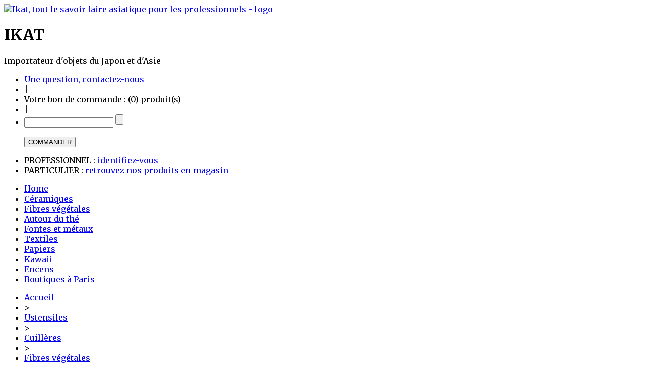

--- FILE ---
content_type: text/html; charset=UTF-8
request_url: https://www.ikat.fr/produit/spatule-courbe-bambou/
body_size: 7907
content:


<!DOCTYPE html>
<!--[if lt IE 7]> <html class="no-js lt-ie9 lt-ie8 lt-ie7" lang="lang="fr-FR""> <![endif]-->
<!--[if IE 7]>    <html class="no-js lt-ie9 lt-ie8" lang="lang="fr-FR""> <![endif]-->
<!--[if IE 8]>    <html class="no-js lt-ie9" lang="lang="fr-FR""> <![endif]-->
<!--[if gt IE 8]><!--> <html class="no-js" lang="lang="fr-FR""> <!--<![endif]-->
<head>
	<meta charset="UTF-8">
	<meta http-equiv="X-UA-Compatible" content="IE=edge,chrome=1">
	<meta name="viewport" content="width=device-width, initial-scale=1.0">
	<title>Spatule courbe Bambou en bambou - IKAT objets du Japon et d&#039;Asie</title>

    <!-- Google Tag Manager -->
    <script>(function(w,d,s,l,i){w[l]=w[l]||[];w[l].push({'gtm.start':
    new Date().getTime(),event:'gtm.js'});var f=d.getElementsByTagName(s)[0],
    j=d.createElement(s),dl=l!='dataLayer'?'&l='+l:'';j.async=true;j.src=
    'https://www.googletagmanager.com/gtm.js?id='+i+dl;f.parentNode.insertBefore(j,f);
    })(window,document,'script','dataLayer','GTM-PN653C7');</script>
    <!-- End Google Tag Manager -->

	<link type="text/css" rel="stylesheet" href="https://fast.fonts.net/cssapi/9f8f5bf5-405c-4668-a5b4-dad98f1fe7f1.css"/>
	<link rel="stylesheet" href="https://www.ikat.fr/wp-content/themes/ikat/style.css?1532006750" media="screen" />
	<link rel="stylesheet" href="https://www.ikat.fr/wp-content/themes/ikat/js/fancybox/source/jquery.fancybox.css?v=2.1.5" type="text/css" media="screen" />
    <link rel="stylesheet" href="https://www.ikat.fr/wp-content/themes/ikat/js/fancybox/source/helpers/jquery.fancybox-thumbs.css?v=1.0.7" type="text/css" media="screen" />
	<link rel="stylesheet" href="https://www.ikat.fr/wp-content/themes/ikat/js/awesomplete/awesomplete.css">
	<link rel="stylesheet" href="https://www.ikat.fr/wp-content/themes/ikat/framework/css/fonts.css">
	
<!-- This site is optimized with the Yoast SEO plugin v11.9 - https://yoast.com/wordpress/plugins/seo/ -->
<meta name="description" content="Spatule courbe en bambou naturel."/>
<link rel="canonical" href="https://www.ikat.fr/produit/spatule-courbe-bambou/" />
<meta property="og:locale" content="fr_FR" />
<meta property="og:type" content="article" />
<meta property="og:title" content="Spatule courbe Bambou en bambou - IKAT objets du Japon et d&#039;Asie" />
<meta property="og:description" content="Spatule courbe en bambou naturel." />
<meta property="og:url" content="https://www.ikat.fr/produit/spatule-courbe-bambou/" />
<meta property="og:site_name" content="IKAT objets du Japon et d&#039;Asie" />
<meta property="og:image" content="https://www.ikat.fr/wp-content/uploads/JAB0194_TBI8444-e1634909621682.jpg" />
<meta property="og:image:secure_url" content="https://www.ikat.fr/wp-content/uploads/JAB0194_TBI8444-e1634909621682.jpg" />
<meta property="og:image:width" content="2000" />
<meta property="og:image:height" content="2000" />
<meta name="twitter:card" content="summary" />
<meta name="twitter:description" content="Spatule courbe en bambou naturel." />
<meta name="twitter:title" content="Spatule courbe Bambou en bambou - IKAT objets du Japon et d&#039;Asie" />
<meta name="twitter:image" content="https://www.ikat.fr/wp-content/uploads/JAB0194_TBI8444-e1634909621682.jpg" />
<script type='application/ld+json' class='yoast-schema-graph yoast-schema-graph--main'>{"@context":"https://schema.org","@graph":[{"@type":"WebSite","@id":"https://www.ikat.fr/#website","url":"https://www.ikat.fr/","name":"IKAT objets du Japon et d&#039;Asie","potentialAction":{"@type":"SearchAction","target":"https://www.ikat.fr/?s={search_term_string}","query-input":"required name=search_term_string"}},{"@type":"ImageObject","@id":"https://www.ikat.fr/produit/spatule-courbe-bambou/#primaryimage","url":"https://www.ikat.fr/wp-content/uploads/JAB0194_TBI8444-e1634909621682.jpg","width":2000,"height":2000},{"@type":"WebPage","@id":"https://www.ikat.fr/produit/spatule-courbe-bambou/#webpage","url":"https://www.ikat.fr/produit/spatule-courbe-bambou/","inLanguage":"fr-FR","name":"Spatule courbe Bambou en bambou - IKAT objets du Japon et d&#039;Asie","isPartOf":{"@id":"https://www.ikat.fr/#website"},"primaryImageOfPage":{"@id":"https://www.ikat.fr/produit/spatule-courbe-bambou/#primaryimage"},"datePublished":"2021-10-20T13:59:42+00:00","dateModified":"2025-05-09T12:20:14+00:00","description":"Spatule courbe en bambou naturel."}]}</script>
<!-- / Yoast SEO plugin. -->

<link rel='dns-prefetch' href='//www.ikat.fr' />
<link rel='dns-prefetch' href='//ajax.googleapis.com' />
<link rel='dns-prefetch' href='//fonts.googleapis.com' />
<link rel='dns-prefetch' href='//s.w.org' />
<link href='https://fonts.gstatic.com' crossorigin rel='preconnect' />
<link rel="alternate" type="application/rss+xml" title="IKAT objets du Japon et d&#039;Asie &raquo; Flux" href="https://www.ikat.fr/feed/" />
<link rel="alternate" type="application/rss+xml" title="IKAT objets du Japon et d&#039;Asie &raquo; Flux des commentaires" href="https://www.ikat.fr/comments/feed/" />
<link rel="alternate" type="application/rss+xml" title="IKAT objets du Japon et d&#039;Asie &raquo; Spatule courbe Bambou Flux des commentaires" href="https://www.ikat.fr/produit/spatule-courbe-bambou/feed/" />
		<script type="text/javascript">
			window._wpemojiSettings = {"baseUrl":"https:\/\/s.w.org\/images\/core\/emoji\/12.0.0-1\/72x72\/","ext":".png","svgUrl":"https:\/\/s.w.org\/images\/core\/emoji\/12.0.0-1\/svg\/","svgExt":".svg","source":{"concatemoji":"https:\/\/www.ikat.fr\/wp-includes\/js\/wp-emoji-release.min.js?ver=5.2.23"}};
			!function(e,a,t){var n,r,o,i=a.createElement("canvas"),p=i.getContext&&i.getContext("2d");function s(e,t){var a=String.fromCharCode;p.clearRect(0,0,i.width,i.height),p.fillText(a.apply(this,e),0,0);e=i.toDataURL();return p.clearRect(0,0,i.width,i.height),p.fillText(a.apply(this,t),0,0),e===i.toDataURL()}function c(e){var t=a.createElement("script");t.src=e,t.defer=t.type="text/javascript",a.getElementsByTagName("head")[0].appendChild(t)}for(o=Array("flag","emoji"),t.supports={everything:!0,everythingExceptFlag:!0},r=0;r<o.length;r++)t.supports[o[r]]=function(e){if(!p||!p.fillText)return!1;switch(p.textBaseline="top",p.font="600 32px Arial",e){case"flag":return s([55356,56826,55356,56819],[55356,56826,8203,55356,56819])?!1:!s([55356,57332,56128,56423,56128,56418,56128,56421,56128,56430,56128,56423,56128,56447],[55356,57332,8203,56128,56423,8203,56128,56418,8203,56128,56421,8203,56128,56430,8203,56128,56423,8203,56128,56447]);case"emoji":return!s([55357,56424,55356,57342,8205,55358,56605,8205,55357,56424,55356,57340],[55357,56424,55356,57342,8203,55358,56605,8203,55357,56424,55356,57340])}return!1}(o[r]),t.supports.everything=t.supports.everything&&t.supports[o[r]],"flag"!==o[r]&&(t.supports.everythingExceptFlag=t.supports.everythingExceptFlag&&t.supports[o[r]]);t.supports.everythingExceptFlag=t.supports.everythingExceptFlag&&!t.supports.flag,t.DOMReady=!1,t.readyCallback=function(){t.DOMReady=!0},t.supports.everything||(n=function(){t.readyCallback()},a.addEventListener?(a.addEventListener("DOMContentLoaded",n,!1),e.addEventListener("load",n,!1)):(e.attachEvent("onload",n),a.attachEvent("onreadystatechange",function(){"complete"===a.readyState&&t.readyCallback()})),(n=t.source||{}).concatemoji?c(n.concatemoji):n.wpemoji&&n.twemoji&&(c(n.twemoji),c(n.wpemoji)))}(window,document,window._wpemojiSettings);
		</script>
		<style type="text/css">
img.wp-smiley,
img.emoji {
	display: inline !important;
	border: none !important;
	box-shadow: none !important;
	height: 1em !important;
	width: 1em !important;
	margin: 0 .07em !important;
	vertical-align: -0.1em !important;
	background: none !important;
	padding: 0 !important;
}
</style>
	<link rel='stylesheet' id='wp-block-library-css'  href='https://www.ikat.fr/wp-includes/css/dist/block-library/style.min.css?ver=5.2.23' type='text/css' media='all' />
<link rel='stylesheet' id='woocommerce_prettyPhoto_css-css'  href='//www.ikat.fr/wp-content/plugins/woocommerce/assets/css/prettyPhoto.css?ver=2.6.13' type='text/css' media='all' />
<link rel='stylesheet' id='woocommerce-layout-css'  href='//www.ikat.fr/wp-content/plugins/woocommerce/assets/css/woocommerce-layout.css?ver=2.6.13' type='text/css' media='all' />
<link rel='stylesheet' id='woocommerce-smallscreen-css'  href='//www.ikat.fr/wp-content/plugins/woocommerce/assets/css/woocommerce-smallscreen.css?ver=2.6.13' type='text/css' media='only screen and (max-width: 768px)' />
<link rel='stylesheet' id='woocommerce-general-css'  href='//www.ikat.fr/wp-content/plugins/woocommerce/assets/css/woocommerce.css?ver=2.6.13' type='text/css' media='all' />
<link rel='stylesheet' id='olympus-google-fonts-css'  href='https://fonts.googleapis.com/css?family=Merriweather%3A300%2C300i%2C400%2C400i%2C700%2C700i%2C900%2C900i%2C300ii%2C400ii%2C700ii%2C900ii&#038;display=swap&#038;ver=3.2.6' type='text/css' media='all' />
<script type='text/javascript' src='https://ajax.googleapis.com/ajax/libs/jquery/1.10.2/jquery.min.js?ver=5.2.23'></script>
<link rel='https://api.w.org/' href='https://www.ikat.fr/wp-json/' />
<link rel="EditURI" type="application/rsd+xml" title="RSD" href="https://www.ikat.fr/xmlrpc.php?rsd" />
<link rel="wlwmanifest" type="application/wlwmanifest+xml" href="https://www.ikat.fr/wp-includes/wlwmanifest.xml" /> 
<meta name="generator" content="WordPress 5.2.23" />
<meta name="generator" content="WooCommerce 2.6.13" />
<link rel='shortlink' href='https://www.ikat.fr/?p=26222' />
<link rel="alternate" type="application/json+oembed" href="https://www.ikat.fr/wp-json/oembed/1.0/embed?url=https%3A%2F%2Fwww.ikat.fr%2Fproduit%2Fspatule-courbe-bambou%2F" />
<link rel="alternate" type="text/xml+oembed" href="https://www.ikat.fr/wp-json/oembed/1.0/embed?url=https%3A%2F%2Fwww.ikat.fr%2Fproduit%2Fspatule-courbe-bambou%2F&#038;format=xml" />
		<style type="text/css">.recentcomments a{display:inline !important;padding:0 !important;margin:0 !important;}</style>
		<link rel="icon" href="https://www.ikat.fr/wp-content/uploads/cropped-Logo-IKAT-01-32x32.png" sizes="32x32" />
<link rel="icon" href="https://www.ikat.fr/wp-content/uploads/cropped-Logo-IKAT-01-192x192.png" sizes="192x192" />
<link rel="apple-touch-icon-precomposed" href="https://www.ikat.fr/wp-content/uploads/cropped-Logo-IKAT-01-180x180.png" />
<meta name="msapplication-TileImage" content="https://www.ikat.fr/wp-content/uploads/cropped-Logo-IKAT-01-270x270.png" />
	<!-- Fonts Plugin CSS - https://fontsplugin.com/ -->
	<style>
		:root {
--font-base: Merriweather;
--font-headings: Merriweather;
}
body, #content, .entry-content, .post-content, .page-content, .post-excerpt, .entry-summary, .entry-excerpt, .widget-area, .widget, .sidebar, #sidebar, footer, .footer, #footer, .site-footer {
font-family: "Merriweather";
 }
#site-title, .site-title, #site-title a, .site-title a, .entry-title, .entry-title a, h1, h2, h3, h4, h5, h6, .widget-title, .elementor-heading-title {
font-family: "Merriweather";
 }
footer h1, footer h2, footer h3, footer h4, footer h5, footer h6, .footer h1, .footer h2, .footer h3, .footer h4, .footer h5, .footer h6, #footer h1, #footer h2, #footer h3, #footer h4, #footer h5, #footer h6 {
font-family: "Merriweather";
 }
footer, #footer, .footer, .site-footer {
font-family: "Merriweather";
 }
	</style>
	<!-- Fonts Plugin CSS -->
		<script src='https://www.google.com/recaptcha/api.js'></script>
    <script type="text/javascript" src="https://www.ikat.fr/wp-content/themes/ikat/js/fancybox/source/jquery.fancybox.pack.js?v=2.1.5"></script>
	<script type="text/javascript" src="https://www.ikat.fr/wp-content/themes/ikat/js/fancybox/source/helpers/jquery.fancybox-thumbs.js?v=1.0.7"></script>
	<script type="text/javascript" src="https://www.ikat.fr/wp-content/themes/ikat/js/awesomplete/awesomplete.min.js"></script>
	<script type="text/javascript" src="https://www.ikat.fr/wp-content/themes/ikat/js/header.js"></script>
	<script type="text/javascript" src="https://www.ikat.fr/wp-content/themes/ikat/js/numeral.min.js"></script>
	<script>
	var admin_url = 'https://www.ikat.fr/wp-admin/admin-ajax.php';
	</script>
	<!--[if (gte IE 6)&(lte IE 8)]>
    <script type="text/javascript" src="https://www.ikat.fr/wp-content/themes/ikat/js/selectivizr.min.js"></script>
    <![endif]-->
    <!--[if lt IE 9]>
    <script src="//html5shim.googlecode.com/svn/trunk/html5.js"></script>
    <![endif]-->

	<!--<script src='https://www.google.com/recaptcha/api.js'></script>-->
</head>

<body class="product-template-default single single-product postid-26222 woocommerce woocommerce-page">
<!-- Google Tag Manager (noscript) -->
<noscript><iframe src="https://www.googletagmanager.com/ns.html?id=GTM-PN653C7"
height="0" width="0" style="display:none;visibility:hidden"></iframe></noscript>
<!-- End Google Tag Manager (noscript) -->
	<div class="content-bg-header">
	<header class="header">
		<div class="width_large top">
			<div class="top-lef">
									<a href="https://www.ikat.fr" class="logo">
						<img src="https://www.ikat.fr/wp-content/themes/ikat/images/logo.png" alt="Ikat, tout le savoir faire asiatique pour les professionnels - logo">
					</a>
								<div class="titre">
					<h1>IKAT</h1>
					<span>Importateur d'objets du Japon et d'Asie</span>
				</div>
			</div>
				<div class="top-right">
						<ul class="ask">
							<li><a href="https://www.ikat.fr/contact/">Une question, contactez-nous</a></li>
							<li>|</li>
							<li class="">Votre bon de commande :  (0) produit(s)</li>
							<li>|</li>
							<li>
								<!--div>
									<form>
										<input type="text" name="search"/>
										<input class="submit_hide" type="submit"/>
										<i class="icon icon-loupe"></i>
									</form>
								</div-->
								<div>
    <form role="search" method="get" action="https://www.ikat.fr/">
        <input type="text" value="" name="s" id="searchInput" title="Rechercher :"/>
        <input type="hidden" value="searchbar" name="from" />
        <input class="submit_hide" type="submit"/>
        <i class="icon icon-loupe"></i>
    </form>
</div>
							</li>
							<!--<li>|</li>
							<li>English</li>-->
							<div class="actif">
								<p class="up"></p>
								<div class="line"></div>
								<div class="panier_content"></div>
								<div class="line"></div>
								<p class="total"></p>
								<div><a href="https://www.ikat.fr/commande_etape_1/"><button>COMMANDER</button></a></div>
							</div>
						</ul>
													<ul class="connection">
							<li>PROFESSIONNEL : <span><a href="https://www.ikat.fr/connexion/">identifiez-vous</a></span></li>
                            <li>PARTICULIER : <span><a href="https://www.ikat.fr/boutiques-ikat-a-paris/">retrouvez nos produits en magasin</a></span></li>
						</ul>
											</div>
			<div class="clear"></div>
			<div class="line"></div>
				<nav>
					<ul>
						<li class="main_menu">
							<a href="https://www.ikat.fr" class="picto_home">Home</a>
						</li>
						<li class="main_menu"><a href="https://www.ikat.fr/?s=&amp;category=ceramiques">Céramiques</a></li><li class="main_menu"><a href="https://www.ikat.fr/?s=&amp;category=bois-bambous-et-fibres">Fibres végétales</a></li><li class="main_menu"><a href="https://www.ikat.fr/?s=&amp;category=boites-a-the-et-plateaux">Autour du thé</a></li><li class="main_menu"><a href="https://www.ikat.fr/?s=&amp;category=fontes-et-metaux">Fontes et métaux</a></li><li class="main_menu"><a href="https://www.ikat.fr/?s=&amp;category=textiles">Textiles</a></li><li class="main_menu"><a href="https://www.ikat.fr/?s=&amp;category=papiers">Papiers</a></li><li class="main_menu"><a href="https://www.ikat.fr/?s=&amp;category=kawaii">Kawaii</a></li><li class="main_menu"><a href="https://www.ikat.fr/?s=&amp;category=encens">Encens</a></li><li class="main_menu"><a href="https://www.ikat.fr/?s=&amp;category=boutiques-a-paris">Boutiques à Paris</a></li>					</ul>
				</nav>
			<div class="clear"></div>
		</div>
	</header>
	</div>
		
			    <div class="single-product_top">
        <div class="content">
            <ul id="breadcrumb"><li><a title="Accueil" rel="nofollow" href="http://www.ikat.fr">Accueil</a></li><li>></li><li><a href="https://www.ikat.fr/?s=&category=ustensiles">Ustensiles</a></li><li> > </li><li><a href="https://www.ikat.fr/?s=&category=cuilleres">Cuillères</a></li><li> > </li><li><a href="https://www.ikat.fr/?s=&category=bois-bambous-et-fibres">Fibres végétales</a></li><li> > </li><li class="breadcrum_actu"></li></ul>
            
        	<section class="single-product_description">
            	<h2>Spatule courbe Bambou</h2>
            	<p class="disabled">collection :  Cuillères <br>(ref : JAB0194)</p>
            	<div class="line"></div>
            	            	<p class="origine">origine : Japon</p><br>
                            	            	<p class="composition">compositon : Bambou</p>
            	            	            	<p class="dimension">dimension : L:18</p>
            	            	<div class="description">
                    Spatule courbe en bambou naturel.                </div>
            	<div class="line"></div>
                            	    <ul class="connection">
        			    <li>professionnel : <span><a href="https://www.ikat.fr/connexion/">identifiez-vous et commandez</a></span></li>
        			    <li>particulier : <span>retrouvez ce produit en magasin</span></li>
        		    </ul>
                                            	   <!--<div class="line"></div>
            	   <p class="stock">En stock <a>Venez chercher votre commande en magasin</a><p>-->
                        	</section>
        	<aside>
                                <div class="slider_single_product">
                    <div class="content_img">
                                            <a class="fancybox" href="https://www.ikat.fr/wp-content/uploads/JAB0194_TBI8444-e1634909621682.jpg"><img class="slide_img" src="https://www.ikat.fr/wp-content/uploads/JAB0194_TBI8444-e1596101766689-610x610.jpg" alt="image produit Spatule courbe Bambou" /><div class="punaise" data-id="26222"><i class="icon icon-pin" data-name="Spatule courbe Bambou"></i></div></a>                    
                                        </div>
                </div>
                                <ul>
                    <li class="rond"></li>                    <li><a class="fancybox loupe"  href="https://www.ikat.fr/wp-content/uploads/JAB0194_TBI8444-e1634909621682.jpg"></a></li>
                </ul>
                    	</aside>
        </div>
    </div>
    <div class="single-product_middle">
        <section class="product_plus">
            <div class="line"></div>
            <h3>ces produits pourraient aussi vous intéresser</h3>
            <div class="line"></div>
            <div>
            <div class="content_img"><a href="https://www.ikat.fr/produit/cuillere-bambou-vagues-bleue-2/"><img src="https://www.ikat.fr/wp-content/uploads/JAB0490VB_TBI8455-e1596100260494-270x270.jpg" alt="Cuillère Bambou Vagues Noir" /></a><div><a href="https://www.ikat.fr/produit/cuillere-bambou-vagues-bleue-2/"><h4>Cuillère Bambou Vagues Noir</h4></a><div class="line"></div><p><a href="https://www.ikat.fr/produit/cuillere-bambou-vagues-bleue-2/">Découvrir</a></p></div></div><div class="content_img"><a href="https://www.ikat.fr/produit/fourchette-pm-bambou/"><img src="https://www.ikat.fr/wp-content/uploads/JAB0199_TBI8406-e1596098826432-270x270.jpg" alt="Fourchette de Cuisine Bambou" /></a><div><a href="https://www.ikat.fr/produit/fourchette-pm-bambou/"><h4>Fourchette de Cuisine Bambou</h4></a><div class="line"></div><p><a href="https://www.ikat.fr/produit/fourchette-pm-bambou/">Découvrir</a></p></div></div><div class="content_img"><a href="https://www.ikat.fr/produit/spatule-courbe-bambou/"><img src="https://www.ikat.fr/wp-content/uploads/JAB0194_TBI8444-e1596101766689-270x270.jpg" alt="Spatule courbe Bambou" /></a><div><a href="https://www.ikat.fr/produit/spatule-courbe-bambou/"><h4>Spatule courbe Bambou</h4></a><div class="line"></div><p><a href="https://www.ikat.fr/produit/spatule-courbe-bambou/">Découvrir</a></p></div></div><div class="content_img"><a href="https://www.ikat.fr/produit/cuillere-bambou-ovale-creuse/"><img src="https://www.ikat.fr/wp-content/uploads/JAB0193_TBI8402-e1595596642837-270x270.jpg" alt="Cuillère Bambou Ovale creuse" /></a><div><a href="https://www.ikat.fr/produit/cuillere-bambou-ovale-creuse/"><h4>Cuillère Bambou Ovale creuse</h4></a><div class="line"></div><p><a href="https://www.ikat.fr/produit/cuillere-bambou-ovale-creuse/">Découvrir</a></p></div></div>                <div class="clear"></div>
            </div>
        </section>
    </div>

		
		<footer class="clear">
		<section class="footer_top " >
			<div class="width_large content_footer_top">
				<div class="englobe_title">
					<h3>Les Garanties Ikat</h3>
				</div>
				<ul class="clearfix">
					<li><i class="icon icon-horloge"></i>Expédition selon accord à la commande</li>
					<li><i class="icon icon-lock"></i>Réglement selon accord à la commande</li>
					<li><i class="icon icon-flag2"></i>Une origine certifiée</li>
				</ul>

				<!-- <div class="flexbox">
					<span><i class="icon icon-horloge"></i>Votre colis expédiés en 3 jours</span>
					<span><i class="icon icon-satisfait"></i>Satisfait ou remboursé</span>
					<span><i class="icon icon-lock"></i>Paiement et expédition</span>
					<span><i class="icon icon-flag2"></i>Une origine certifiée</span>
				</div> -->

			</div>
		</section>
		<section class="footer_middle">
			<div class="width_large content_footer_middle">
				<div class="border_footer_middle"></div>
				<h3>Ikat</h3>
			</div>
			<div class="content_column_middle width_large clearfix">
				<div>
					<h5>UNE ENTREPRISE FAMILIALE</h5>
					<p>Ikat est une entreprise familiale spécialisée dans l'imporation et la diffusion de produits du Japon et de Chine.<span>Nous nous adressons uniquement aux professionnels</span></p>
					<h5>RECOIT SUR RDV:</h5>
					<p>Showroom : 13 rue des Minimes 75003 Paris</p>
				</div>
				<div>
					<h5>MODERNITÉ ET TRADITION</h5>
					<p>
						La société Ikat, fondée en 1990, s’intéresse aux articles traditionnels d’Asie et plus particulièrement à ceux du Japon. Cela, dans le souci de transmettre des modes de vie différents des nôtres. En fait, Ikat est le résultat d’une longue aventure commencée en 1970 par des passionnées du savoir faire des artisans en voix de disparition. Si la France a perdu une grande part de ses traditions, le Japon, a su préserver ce savoir faire en instituant les trésors vivants chargés de transmettre leur expérience et leur compétence					</p>
				</div>
				<div>
					<h5 class='contact'><a href="https://www.ikat.fr/contact/"><i class="icon icon-mail"></i>CONTACTEZ-NOUS</a></h5>					
					<h5>NOS POINTS DE VENTE A PARIS :</h5>
					<p>
						IKAT - 36 rue Francois Mirons - 75004 Paris <br>
						THE BLEU - 15 rue Linné - 75005 Paris <br>
						CHAT HUANT - 50/52 rue Galande - 75005 Paris					</p>
					<div class="line"></div>
				</div>
			</div>
		</section>
		<section class="footer_bottom">
			<ul class="width_large">
				<li>&copy; 2026 ikat - Tous droits réservés</li>
				<li>|</li>
				<li>Mentions légales</li>
				<!--<li>|</li>
				<li>Les garanties Ikat<li>-->
				<li>|</li>
				<li><a href="https://www.ikat.fr/contact/">Contactez-nous</a></li>
                			</ul>
		</section>
	</footer>
    <script type='text/javascript'>
/* <![CDATA[ */
var wc_add_to_cart_params = {"ajax_url":"\/wp-admin\/admin-ajax.php","wc_ajax_url":"\/produit\/spatule-courbe-bambou\/?wc-ajax=%%endpoint%%","i18n_view_cart":"Voir Panier","cart_url":"https:\/\/www.ikat.fr\/commande_etape_1\/","is_cart":"","cart_redirect_after_add":"no"};
/* ]]> */
</script>
<script type='text/javascript' src='//www.ikat.fr/wp-content/plugins/woocommerce/assets/js/frontend/add-to-cart.min.js?ver=2.6.13'></script>
<script type='text/javascript' src='//www.ikat.fr/wp-content/plugins/woocommerce/assets/js/prettyPhoto/jquery.prettyPhoto.min.js?ver=3.1.6'></script>
<script type='text/javascript' src='//www.ikat.fr/wp-content/plugins/woocommerce/assets/js/prettyPhoto/jquery.prettyPhoto.init.min.js?ver=2.6.13'></script>
<script type='text/javascript'>
/* <![CDATA[ */
var wc_single_product_params = {"i18n_required_rating_text":"Veuillez s\u00e9lectionner un classement","review_rating_required":"yes"};
/* ]]> */
</script>
<script type='text/javascript' src='//www.ikat.fr/wp-content/plugins/woocommerce/assets/js/frontend/single-product.min.js?ver=2.6.13'></script>
<script type='text/javascript' src='//www.ikat.fr/wp-content/plugins/woocommerce/assets/js/jquery-blockui/jquery.blockUI.min.js?ver=2.70'></script>
<script type='text/javascript'>
/* <![CDATA[ */
var woocommerce_params = {"ajax_url":"\/wp-admin\/admin-ajax.php","wc_ajax_url":"\/produit\/spatule-courbe-bambou\/?wc-ajax=%%endpoint%%"};
/* ]]> */
</script>
<script type='text/javascript' src='//www.ikat.fr/wp-content/plugins/woocommerce/assets/js/frontend/woocommerce.min.js?ver=2.6.13'></script>
<script type='text/javascript' src='//www.ikat.fr/wp-content/plugins/woocommerce/assets/js/jquery-cookie/jquery.cookie.min.js?ver=1.4.1'></script>
<script type='text/javascript'>
/* <![CDATA[ */
var wc_cart_fragments_params = {"ajax_url":"\/wp-admin\/admin-ajax.php","wc_ajax_url":"\/produit\/spatule-courbe-bambou\/?wc-ajax=%%endpoint%%","fragment_name":"wc_fragments"};
/* ]]> */
</script>
<script type='text/javascript' src='//www.ikat.fr/wp-content/plugins/woocommerce/assets/js/frontend/cart-fragments.min.js?ver=2.6.13'></script>
<script type='text/javascript' src='https://www.ikat.fr/wp-content/themes/ikat/js/scripts.js?1532006750'></script>
<script type='text/javascript' src='https://www.ikat.fr/wp-content/themes/ikat/js/noty/packaged/jquery.noty.packaged.min.js?1507458347'></script>
<script type='text/javascript' src='https://www.ikat.fr/wp-content/themes/ikat/js/single_product.js?1532006750'></script>
<script type='text/javascript' src='https://www.ikat.fr/wp-includes/js/wp-embed.min.js?ver=5.2.23'></script>
</body>
</html>


--- FILE ---
content_type: text/plain
request_url: https://www.google-analytics.com/j/collect?v=1&_v=j102&a=220779879&t=pageview&_s=1&dl=https%3A%2F%2Fwww.ikat.fr%2Fproduit%2Fspatule-courbe-bambou%2F&ul=en-us%40posix&dt=Spatule%20courbe%20Bambou%20en%20bambou%20-%20IKAT%20objets%20du%20Japon%20et%20d%27Asie&sr=1280x720&vp=1280x720&_u=YGBAgAABAAAAAC~&jid=1450755476&gjid=284086658&cid=1556263834.1769026839&tid=UA-92336152-1&_gid=1655042104.1769026839&_slc=1&gtm=45He61k1h1n81PN653C7za200&gcd=13l3l3l3l1l1&dma=0&tag_exp=102015665~103116026~103200004~104527907~104528501~104684208~104684211~105391253~115938465~115938469~116682876~117041587~117223566&z=373307890
body_size: -448
content:
2,cG-6B4LQ34ZM2